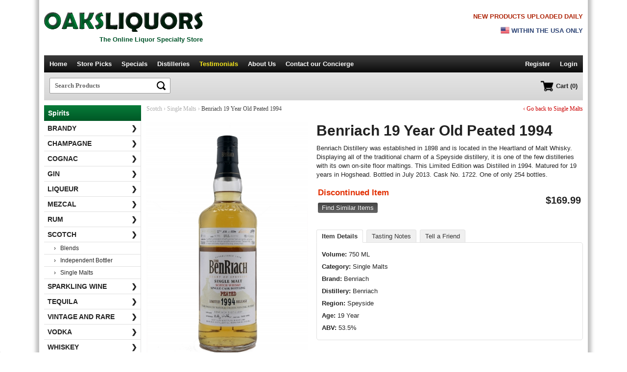

--- FILE ---
content_type: text/html; charset=iso-8859-1
request_url: https://www.oaksliquors.com/p/benriach-19-year-old-peated-1994
body_size: 7097
content:
<!DOCTYPE html>
<html>
<head>
<meta http-equiv="Content-Type" content="text/html; charset=iso-8859-1" />
<title>Benriach 19 Year Old Peated 1994 | Oaksliquors.com</title>
<meta name="google-site-verification" content="Txon_ZHOAeAxiobiVI7q5OEVG9P1tTZoJ8TKCq1a8h4" />
<meta name="description" content="Benriach Distillery was established in 1898 and is located in the Heartland of Malt Whisky. Displaying all of the traditional charm of a Speyside distillery, it is one of the few distilleries with its..." />

<link rel="shortcut icon" type="image/x-icon" href="/favicon.ico"/>
<link rel="icon" href="/favicon.ico" type="image/x-icon" /> 
<script src="https://ajax.googleapis.com/ajax/libs/jquery/1.12.0/jquery.min.js"></script><meta name="viewport" content="width=device-width,initial-scale=1.0,user-scalable=no,maximum-scale=1.0" />

<link href="/includes/tabcontent.css" rel="stylesheet" type="text/css" />
<script src="/includes/tabcontent.js" type="text/javascript"></script>
	<link href="/cloud_zoom_new/cloudzoom.css" rel="stylesheet" type="text/css" />
	<script type="text/javascript" src="/cloud_zoom_new/cloudzoom.js"></script>
	
<script src="/js/validation.js" type="text/javascript"></script>
<script src="/js/commonjsFunctions.js" type="text/javascript"></script>


<link rel="stylesheet" type="text/css" href="/jquery/jquery.autocomplete_v2.css">
<link rel="stylesheet" href="/style_v2_1.css" type="text/css"></link>

<script type="text/javascript" src="/jquery/jquery.autocomplete.js"></script>

<script type="text/javascript">

WIN_WIDTH = 0;
CURRPAGE = '3';
COOKIE_SET = '0';
SITE_APPEND = '/';

</script>

<script type="text/javascript" src="/js/oaks4.js"></script>



<script type="application/ld+json">
{
  "@context": "https://schema.org",
  "@type": "Organization",
  "name": "Old Oaks Liquor Co.",
  "url": "https://www.oaksliquors.com",
  "logo": "https://www.oaksliquors.com/images/logo_new.png",
  "areaServed": "US",
  "location": {
      "@type": "PostalAddress",
      "addressLocality": "Thousand Oaks",
      "addressRegion": "California",
	  "addressCountry": "US"
    },
  "telephone": "805-778-9292"
  
}


</script>

</head>
<body>



	
	<!-- Google tag (gtag.js) -->
	<script async src="https://www.googletagmanager.com/gtag/js?id=G-K2P9HQK72N"></script>
	<script>
	  window.dataLayer = window.dataLayer || [];
	  function gtag(){dataLayer.push(arguments);}
	  gtag('js', new Date());

	  gtag('config', 'G-K2P9HQK72N');
	  gtag('config', 'AW-978400229');
	  
	</script>



	
	<!-- Global site tag (gtag.js) - Google Analytics -->
	<script async src="https://www.googletagmanager.com/gtag/js?id=UA-42820220-2"></script>
	<script>
	  window.dataLayer = window.dataLayer || [];
	  function gtag(){dataLayer.push(arguments);}
	  gtag('js', new Date());

	  gtag('config', 'UA-42820220-2');
	</script>
	
	

	
	

	


<div id="container">
	
	
	<div id="top_header">
		<div class="res_inner">
			<div class="res_header_left res_left_center">
				<div class="res_mobile res_navicon left"><img src="/images/nav_menu2.png" class="shownav menuopen" alt="Menu"/><img src="/images/arrow_up.png" class="shownav menuclose hidden" alt="Menu"/></div>
				
				<div class="res_logo">
					<div class="logo_align_tag">
						<div><a href="https://www.oaksliquors.com/" class="imgalt "><img src="/images/logo_new.png" class="logo" alt="Oaks Liquors" border="0"></a></div>
				
						<div class="res_desktop nobtmpad tagline mt5">The Online Liquor Specialty Store</div>
					</div>
				</div>
				
				
				<div class="res_mobile res_navicon right"><a href="https://www.oaksliquors.com/cart"><img src="/images/nav_cart.png" border="0"/></a></div>
				<div class="clear"></div>
			</div>
			
				
			<div class="res_header_right res_margin_top res_desktop">
				<div>
									<p class="right bold nobtmpad res_desktop col_red arial">NEW PRODUCTS UPLOADED DAILY</p>
					<div class="res_right_center upper col_blue arial bold mt10" >
					<img src="/images/us_flag2.png" class="img_mt2 img_ico" /> Within the USA only
					</div>
									</div>
			</div>
			
			<div class="clear"></div>
	
		</div>
	</div>



	
	
	
	
	
	
	
	
	
	
	<script type="text/javascript">
	
	$(document).ready(function(e) 
	{
		$("#g-search-button2").click(function()
		{
			var form = $("#search_form");
			var key = $("#search_key");
			var formsubmit = true;
			$("#search_form").submit();
		});
	});
	</script>
	
	
	<!-- Navigation -->
	<div id="nav" class="res_desktop">
    
			 	
		   <div class="nav_right">
				<ul>
				<li><a href="https://www.oaksliquors.com/" >Home</a></li>
				
								
				<li><a href="https://www.oaksliquors.com/products/?key=oaks liquors" >Store Picks</a></li>
				
				<li><a href="https://www.oaksliquors.com/specials/" >Specials</a></li>
				
				
				<li><a href="https://www.oaksliquors.com/distilleries" >Distilleries</a></li>
				
				<li><a href="https://www.oaksliquors.com/testimonials" class="active">Testimonials</a></li>
				<li><a href="https://www.oaksliquors.com/about" >About Us</a></li>
				<li><a href="https://www.oaksliquors.com/contact" >Contact<span class='res_big'> our Concierge</span></a></li>
				
				
				
				</ul>
		   </div>
		   
		   <div class="nav_left">
		   
				<ul>
					
													<li><a href="https://www.oaksliquors.com/account" class="nopad">Register</span></a></li>
					<li><a href="https://www.oaksliquors.com/login">Login</a></li>					
									</ul>
		   
		   
		   </div>

		  
		   
		   <div class="clear"></div>
		 
		
      
	</div>  <!-- Nav Ends -->

	
	
	
		
<div id="search" class="mobnav">

	
	<div class="res_80 res_left_center" id="searchbox">
		<div class="search_container">
		
			<script>
			$(document).ready(function()
			{
				
				var LOCAL = '0';
				
				$("#search_form").submit(function()
				{
					if (LOCAL == '1')
					{
						window.location = '/products2.php?key=' + $("#search_key").val();
					}
					else
					{
						window.location = '/products/?key=' + $("#search_key").val();
					}
					
					return false;
					
					
				});
				
			});
			</script>
			<form name="search" id="search_form">
			<div>	
				<input type="text" name="key" id="search_key" placeholder="Search Products" class="inp_search" autocomplete="off"/>
				<input type="image" src="/images/icon_lens.png" value="" class="btn_search"/>
						
			</div>
			</form>
			
			<div class="clear"></div>
		</div>
		
	</div>
	
	<div class="res_20 res_right_left res_desktop">
	
				
			<a href="https://www.oaksliquors.com/cart" class="nav_cart"><img src="/images/nav_cart.png" alt="Cart" height="22px" align="middle"><span>Cart (0)</span></a>
			
			
	</div>
	
	
	<div class="clear"></div>



</div>





	

<div id="header_img" class="mobnav">
</div>

<div class="space10 mobnav"></div>
	
	
	
	<!-- Main Body -->
	
			<div id="body_full">
			<div id="body_main_full" class="mobnav">
				
		
<!-- The above code will be into header -->


<script type="text/javascript">
	CloudZoom.quickStart();
</script>    
		

<div itemscope itemtype="https://schema.org/Product">


	<div class="breadcrumb">


		<div class="res_two3 res_left_center">
		
							
				<span>Scotch</span>
				<span>&rsaquo;</span> 
								
			
			<a href="https://www.oaksliquors.com/single-malts" class="res_link_btn"><span itemprop="category" content="Scotch > Single Malts">Single Malts</span></a> 
			<span>&rsaquo;</span> 
			Benriach 19 Year Old Peated 1994		</div>
		
		
		<div class="res_one3 res_right_center res_mt10 res_desktop"><a href="https://www.oaksliquors.com/single-malts" class="res_link_btn">&lsaquo; Go back to Single Malts</a> </div>
		
		<div class="clear"></div>
		
	</div>


	<div class="space20"></div>










		<div class="res_prod_left res_img250 center">
			<div class="res_pd_img_zoom">
			
			
			<div class="zoom-small-image" style="display:block;text-align:center;">
			
			<img itemprop="image" src="/product_images/img_751_1_a1.jpg" id = "zoom1" class = "cloudzoom res_pimg_a1" data-cloudzoom = "zoomImage: '/product_images/img_751_1.jpg',
			zoomSizeMode: 'image',
			
			autoInside: 639,
			zoomPosition: 'inside',
			zoomOffsetX: 0
			" alt="Benriach 19 Year Old Peated 1994"/>
	 
	 
				
			</div>
		</div>
		
		<div class="zoom-desc res_pd_img_thumbs"><div>
				
				
				<a  href="#" class="cloudzoom-gallery"
					data-cloudzoom =
					"useZoom: '#zoom1', image: '/product_images/img_751_1_a1.jpg', zoomImage: '/product_images/img_751_1.jpg'">
						<img class="res_pimg_a4 zoom-tiny-image" src="/product_images/img_751_1_a4.jpg" alt = "Image 1">
				</a>
	
	
				</div><div>
				
				
				<a  href="#" class="cloudzoom-gallery"
					data-cloudzoom =
					"useZoom: '#zoom1', image: '/product_images/img_751_2_a1.jpg', zoomImage: '/product_images/img_751_2.jpg'">
						<img class="res_pimg_a4 zoom-tiny-image" src="/product_images/img_751_2_a4.jpg" alt = "Image 2">
				</a>
	
	
				</div></div>
		
		<div class="clear"></div>
		
		<div class="space20 res_desktop"></div>

           
    </div>
	
    <div class="res_prod_right res_margin_top">
    
				<h1 class="page_heading2" itemprop="name">Benriach 19 Year Old Peated 1994</h1>
               
			   					<div class="faded_desc">
						<p itemprop="description">Benriach Distillery was established in 1898 and is located in the Heartland of Malt Whisky. Displaying all of the traditional charm of a Speyside distillery, it is one of the few distilleries with its own on-site floor maltings. This Limited Edition was Distilled in 1994. Matured for 19 years in Hogshead. Bottled in July 2013. Cask No. 1722. One of only 254 bottles.</p>
						<div class="read_more"><span>Read more</span></div>
						
					</div>
					<div class="faded_desc_space"></div>
					<div class="res_line"></div>
						
				
    
	 <div class="cart_box" style="text-align:right"> 
			  
			  
					<div itemprop="offers" itemscope itemtype="http://schema.org/Offer">
			   		               
						<table width="100%" border="0">
						<tr>
						<td width="30%" align="left">
																<link itemprop="availability" href="http://schema.org/Discontinued" />
									<span class="txt_red font17 bold">Discontinued Item</span>
									
							<div class="mt10"><a href="https://www.oaksliquors.com/products.php?key=Benriach 19 Year Old Peated 1994" class="link_btn">Find Similar Items</a></div>


						</td>

						<td align="right">
							
														<div class="right">
							
							
								
								
																	<div class="price">
										<span itemprop="priceCurrency" content="USD">$</span><span itemprop="price" content="169.99">169.99</span>
									</div>
																</div>
							
							
							
														<div class="clear"></div>
							
						</td>

						</tr>

						</table>
					
					</div>
					
					
                    <div class="clear"></div>
                    
               </div>
			   
			   
		<div class="space10 res_desktop"></div>
		
		
		<script type="text/javascript">
			$(document).ready(function()
			{
			
				// Select info tab
				
				$(".ptabs:eq(0)").addClass("sel");
				
				$(".ptabs").click(function()
				{
					$(".ptabs").removeClass("sel");
					
					$(this).addClass("sel");
					
					rel = $(this).attr("rel");
					
					$(".prod_info").hide();
					
					$("#"+rel).show();
					
				});
				
				
				$("#writereview").click(function()
				{
					$("#addReviewDiv").show();
					window.location = '#addreview';
					
				});
			});
			</script>
			
			
			<ul class="prod_tabs">
				<li><span rel="pb_info" class="ptabs">Item Details</span></li>
				<li><span rel="pb_tnotes" class="ptabs">Tasting Notes</span></li>
				<li><span rel="pb_friend" class="ptabs">Tell a Friend</span></li>
				
			</ul>

                  
                    
					
						<div class="prod_info" id="pb_info">
                        
                             									<p><b>Volume:</b>  750 ML</p>
								<p><b>Category:</b> 
								
								Single Malts</p>
								
								<div itemprop="brand" itemscope itemtype="http://schema.org/Brand">
									<p><b>Brand:</b> 
										<span itemprop="name">Benriach</span>
									</p>
								</div>
								
								<p><b>Distillery:</b> Benriach</p>
								
																
								 <p><b>Region:</b> Speyside</p>
								 <p><b>Age:</b> 19 Year</p>
								 <p class="nobtmpad"><b>ABV:</b> 53.5%</p>
								                             
                        </div>
                      	<div class="prod_info hidden" id="pb_tnotes">
                           <p class="nobtmpad">Aroma: Notes of sweet fruits, oak, smoke and spice. On the Palate: A perfect combination of soft summer fruits, gentle oak spices, hints of melon and barley and campfire wood smoke. Finish: Long and smoky.</p>
                        </div>
						
						
						
						
						
						
						<div id="pb_friend" class="prod_info hidden">
													<p>
								Please complete the form below and then click 'Send Message' button to tell your friend about <b>Benriach 19 Year Old Peated 1994</b>.
							</p>
							
							
							<script>
							$(document).ready(function()
							{
								
								var SITE_ROOT_URL = 'https://www.oaksliquors.com/';
								
								$(".send_new").click(function()
								{
									$("#form_error").html('');
									$(".send_new_box").hide();
									$("#tell_a_friend").show();
									
									$("#tell_a_friend").find(".textfield").val('');
									
									
									
								});
								
								
								$("#tell_a_friend").submit(function()
								{
									friend_name = $("input[name='friend_name']").val();
									friend_email = $("input[name='friend_email']").val();
									own_name = $("input[name='own_name']").val();
									own_email = $("input[name='own_email']").val();
									message = $("textarea[name='message']").val();
									code = $("input[name='code']").val();
									ID = $("input[name='ID']").val();
									URL = '/p/benriach-19-year-old-peated-1994';
									product_name = 'Benriach 19 Year Old Peated 1994';
									
									
									error = '';
									
									if (IsEmpty(friend_email) || IsEmpty(own_name) || IsEmpty(own_email) || IsEmpty(code))
									{
										error = 'Please complete all the required fields.';
										
									}
									else
									{
										if (!validEmail(friend_email) && !validEmail(own_email))
										{
											error = 'Please enter valid email ids.';
										}
									}
									
									if (error == '')
									{
										
											datastr = "friend_name="+encodeURIComponent(friend_name)+"&friend_email="+encodeURIComponent(friend_email)+"&own_name="+encodeURIComponent(own_name)+"&own_email="+encodeURIComponent(own_email)+"&message="+encodeURIComponent(message)+"&code="+encodeURIComponent(code)+"&ID="+ID+"&URL="+encodeURIComponent(URL)+"&product_name="+encodeURIComponent(product_name);
											
											
											
											ajaxobj = $.ajax
											({
													type: "POST",
													url: SITE_ROOT_URL + "ajax_tell_friend.php",
													cache: false,
													data: datastr,
													dataType: 'xml',
													success: function(xml) 
													{	
														var msg = $(xml).find("msg").text();
														var error = $(xml).find("error").text();
														
														$("#form_error").html(msg).hide().animate({opacity: "show"}, "slow");
														
														if (error == 0)
														{
															$("#tell_a_friend").hide();
															$(".send_new_box").show();
															
														}
														
														
														
														
														
													},
													
													error: function()
													{	
														$("#form_error").html('An error occured while processing your request. Please try again.');
													}
											});
											
										
										
										
										
									}
									else
									{
										$("#form_error").html(error).hide().animate({opacity: "show"}, "slow");
									}
									
									
									
									return false;
								});
								
								
								
								
							});
							</script>
							
							<div id="form_error" class="red mb10 center bold"></div>
							<div class='mt10 hidden send_new_box center'><a href='#;' class='links send_new' style='font-weight:normal;font-size:11px'>Send a message to another friend</a></div>
							
							<form id="tell_a_friend">

								
								
								
							
								<div class='form_row'>
									<div class='form_left_empty'>Friend's name</div>
									<div class='form_right'>
										<input name="friend_name" type="text" class="textfield" placeholder="Friend's name" maxlength="100">
									</div>
									<div class='clear_line'></div>
								</div>

								<div class='form_row'>
									<div class='form_left_empty'>	<span class='red verdana bold res_star'>*</span>
	Friend's email id</div>
									<div class='form_right'>
										<input name="friend_email" type="text" class="textfield" placeholder="Friend's email id" maxlength="100">
									</div>
									<div class='clear_line'></div>
								</div>

								
								<div class='form_row'>
									<div class='form_left_empty'>	<span class='red verdana bold res_star'>*</span>
	Your name</div>
									<div class='form_right'>
										<input name="own_name" type="text" class="textfield" placeholder="Your name" value="" maxlength="100">
									</div>
									<div class='clear_line'></div>
								</div>
								
								
								<div class='form_row'>
									<div class='form_left_empty'>	<span class='red verdana bold res_star'>*</span>
	Your email id</div>
									<div class='form_right'>
										<input name="own_email" type="text" class="textfield" placeholder="Your email id" value="" maxlength="100">
									</div>
									<div class='clear_line'></div>
								</div>

								<div class='form_row'>
									<div class='form_left_empty'>Message</div>
									<div class='form_right'>
										<textarea name="message" class="textfield" placeholder="Message" rows="4"></textarea>
									</div>
									<div class='clear_line'></div>
								</div>

								
								<div class='form_row'>
									<div class='form_left_empty'>	<span class='red verdana bold res_star'>*</span>
	<b>9 + 3</b> = ?</div>
									<div class='form_right'>
										<input  type="text" name="code" class="textfield w100" placeholder="9 + 3 = ?"/>
										
										
									</div>
									<div class='clear_line'></div>
								</div>
								
								
         
			
			
								<div class='form_row'>
									<div class='form_left_empty'>&nbsp;</div>
									<div class='form_right'>
										<input type="submit" value="Send Message" class="newbtn" />
										<input name="viewCmd" type="hidden" id="viewCmd5" value="TELL_A_FRIEND">

									</div>
									<div class='clear_line'></div>
								</div>


												</form>
						</div>
						
				
				
				
				
				
				
                  
                

                
       </div>
               
    
    
    
    
	<div class="clear"></div>


</div>



<!-- The below code will go into footer -->
		</div>
		
		
		<script type="text/javascript">
		$(document).ready(function()
		{
			/*
			// enable this if you wish the hover to work
			
			$(".show_level3").hover(function()
			{
				rel = $(this).attr("rel");
				
				if ($("#cats_level3_"+rel).is(":visible"))
				{
					// if visible, do nothing on hover
				}
				else
				{
					// if hidden, show on hover
					$("#cats_level3_"+rel).show();
				}
			},function()
			{
				if ($("#cats_level3_"+rel).is(":visible"))
				{
					// if visible, let it stay visible on hover out
					$("#cats_level3_"+rel).show();
				}
				else
				{
					// if hidden, let it stay hidden on hover out
					$("#cats_level3_"+rel).hide();
				}
			
			}
			
			);
			*/
			
			$(".show_level3").click(function()
			{
				rel = $(this).attr("rel");
				if ($("#cats_level3_"+rel).is(":visible"))
				{
					$("#cats_level3_"+rel).hide();
					$(this).removeClass("sel2");
					
					//$(this).find("span").html('&#10095;');
					
				}
				else
				{
					$("#cats_level3_"+rel).show();
					$(this).addClass("sel2");
					
					//$(this).find("span").html('&#65516;');
					
				}
			});
		});
		</script>
		
		
		<!-- Left category section-->
		<div id="body_nav">
		
		
						
			<div class="lbl_heading res_desktop">Spirits</div>
			
			
			<ul class='level2'>
			
			
			
			<li class="res_mobile gen"><div class="navb2">
						<a href="https://www.oaksliquors.com/" class="top1">Home</a>
						
						
						
												
						<a href="https://www.oaksliquors.com/products/?key=oaks liquors" class="top1">Store Picks</a>
						
						
						<a href="https://www.oaksliquors.com/distilleries" class="top1">Distilleries</a>
						
				
						<a href="https://www.oaksliquors.com/testimonials" class="top1">Testimonials</a>
						
						<a href="https://www.oaksliquors.com/about" class="top1">About</a>
					
						<a href="https://www.oaksliquors.com/contact" class="top1">Contact</a></div>
					
					
					<div class="navb1">	<span style="position:relative;top:1px;"><img src="/images/ico_account.png" width="18px" class="fade20"/></span>
						
						
						
						
						<span style="position:relative;top:-3px;margin-left:5px">
						
						
													Hello!
							<span class='bar'>|</span>
							<a href="https://www.oaksliquors.com/login" class="btm1">Log In</a>
							<span class='bar'>|</span>
							<a href="https://www.oaksliquors.com/account" class="btm1">Register</a>
													
						</span>
						
						
					</div>
					
					
					
					
					
					
				
				</li><li><a href="https://www.oaksliquors.com/brandy/"
				
								
				class = ""
				 
				 style='font-weight:bold'
				
				>Brandy<span>&#10095;</span></a>
				
									
				
				</li><li><a href="https://www.oaksliquors.com/champagne/"
				
								
				class = ""
				 
				 style='font-weight:bold'
				
				>Champagne<span>&#10095;</span></a>
				
									
				
				</li><li><a href="https://www.oaksliquors.com/cognac/"
				
								
				class = ""
				 
				 style='font-weight:bold'
				
				>Cognac<span>&#10095;</span></a>
				
									
				
				</li><li><a href="https://www.oaksliquors.com/gin/"
				
								
				class = ""
				 
				 style='font-weight:bold'
				
				>Gin<span>&#10095;</span></a>
				
									
				
				</li><li><a href="https://www.oaksliquors.com/liqueur/"
				
								
				class = ""
				 
				 style='font-weight:bold'
				
				>Liqueur<span>&#10095;</span></a>
				
									
				
				</li><li><a href="https://www.oaksliquors.com/mezcal/"
				
								
				class = ""
				 
				 style='font-weight:bold'
				
				>Mezcal<span>&#10095;</span></a>
				
									
				
				</li><li><a href="https://www.oaksliquors.com/rum/"
				
								
				class = ""
				 
				 style='font-weight:bold'
				
				>Rum<span>&#10095;</span></a>
				
									
				
				</li><li><a href="#;"
				
				 rel='3' 				
				class = " show_level3"
				 
				 style='font-weight:bold'
				
				>Scotch<span>&#10095;</span></a>
				
											<div id="cats_level3_3" style="display:block">
							<ul class='level3'>
															<li><a href="https://www.oaksliquors.com/blends/"
								
								class = ""
								
								>&rsaquo; &nbsp; Blends</a></li>
																<li><a href="https://www.oaksliquors.com/independent-bottler/"
								
								class = ""
								
								>&rsaquo; &nbsp; Independent Bottler</a></li>
																<li><a href="https://www.oaksliquors.com/single-malts/"
								
								class = ""
								
								>&rsaquo; &nbsp; Single Malts</a></li>
															</ul>
						</div>
										
				
				</li><li><a href="https://www.oaksliquors.com/sparkling-wine/"
				
								
				class = ""
				 
				 style='font-weight:bold'
				
				>Sparkling Wine<span>&#10095;</span></a>
				
									
				
				</li><li><a href="https://www.oaksliquors.com/tequila/"
				
								
				class = ""
				 
				 style='font-weight:bold'
				
				>Tequila<span>&#10095;</span></a>
				
									
				
				</li><li><a href="https://www.oaksliquors.com/vintage-and-rare/"
				
								
				class = ""
				 
				 style='font-weight:bold'
				
				>Vintage and Rare<span>&#10095;</span></a>
				
									
				
				</li><li><a href="https://www.oaksliquors.com/vodka/"
				
								
				class = ""
				 
				 style='font-weight:bold'
				
				>Vodka<span>&#10095;</span></a>
				
									
				
				</li><li><a href="#;"
				
				 rel='11' 				
				class = " show_level3"
				 
				 style='font-weight:bold'
				
				>Whiskey<span>&#10095;</span></a>
				
											<div id="cats_level3_11" style="display:block">
							<ul class='level3'>
															<li><a href="https://www.oaksliquors.com/american-whiskey/"
								
								class = ""
								
								>&rsaquo; &nbsp; American Whiskey</a></li>
																<li><a href="https://www.oaksliquors.com/australia/"
								
								class = ""
								
								>&rsaquo; &nbsp; Australia</a></li>
																<li><a href="https://www.oaksliquors.com/blended-whisky/"
								
								class = ""
								
								>&rsaquo; &nbsp; Blended Whisky</a></li>
																<li><a href="https://www.oaksliquors.com/bourbon/"
								
								class = ""
								
								>&rsaquo; &nbsp; Bourbon</a></li>
																<li><a href="https://www.oaksliquors.com/canadian-whisky/"
								
								class = ""
								
								>&rsaquo; &nbsp; Canadian Whisky</a></li>
																<li><a href="https://www.oaksliquors.com/france/"
								
								class = ""
								
								>&rsaquo; &nbsp; France</a></li>
																<li><a href="https://www.oaksliquors.com/indian-whiskey/"
								
								class = ""
								
								>&rsaquo; &nbsp; Indian Whiskey</a></li>
																<li><a href="https://www.oaksliquors.com/irish-whiskey/"
								
								class = ""
								
								>&rsaquo; &nbsp; Irish Whiskey</a></li>
																<li><a href="https://www.oaksliquors.com/japanese-whisky/"
								
								class = ""
								
								>&rsaquo; &nbsp; Japanese Whisky</a></li>
																<li><a href="https://www.oaksliquors.com/new-zealand/"
								
								class = ""
								
								>&rsaquo; &nbsp; New Zealand</a></li>
																<li><a href="https://www.oaksliquors.com/rye-whiskey/"
								
								class = ""
								
								>&rsaquo; &nbsp; Rye Whiskey</a></li>
																<li><a href="https://www.oaksliquors.com/single-malt-whisky/"
								
								class = ""
								
								>&rsaquo; &nbsp; Single Malt Whisky</a></li>
																<li><a href="https://www.oaksliquors.com/taiwan-whisky/"
								
								class = ""
								
								>&rsaquo; &nbsp; Taiwan Whisky</a></li>
																<li><a href="https://www.oaksliquors.com/welsh-whisky/"
								
								class = ""
								
								>&rsaquo; &nbsp; Welsh Whisky</a></li>
															</ul>
						</div>
										
				
				</li><li><a href="#;"
				
				 rel='49' 				
				class = " show_level3"
				 
				 style='font-weight:bold'
				
				>Wine<span>&#10095;</span></a>
				
											<div id="cats_level3_49" style="display:block">
							<ul class='level3'>
															<li><a href="https://www.oaksliquors.com/barolo/"
								
								class = ""
								
								>&rsaquo; &nbsp; Barolo</a></li>
																<li><a href="https://www.oaksliquors.com/blend/"
								
								class = ""
								
								>&rsaquo; &nbsp; Blend</a></li>
																<li><a href="https://www.oaksliquors.com/bordeaux/"
								
								class = ""
								
								>&rsaquo; &nbsp; Bordeaux</a></li>
																<li><a href="https://www.oaksliquors.com/brut-rose/"
								
								class = ""
								
								>&rsaquo; &nbsp; Brut Rose</a></li>
																<li><a href="https://www.oaksliquors.com/cabernet-sauvignon/"
								
								class = ""
								
								>&rsaquo; &nbsp; Cabernet Sauvignon</a></li>
																<li><a href="https://www.oaksliquors.com/chardonnay/"
								
								class = ""
								
								>&rsaquo; &nbsp; Chardonnay</a></li>
																<li><a href="https://www.oaksliquors.com/chianti/"
								
								class = ""
								
								>&rsaquo; &nbsp; Chianti</a></li>
																<li><a href="https://www.oaksliquors.com/merlot/"
								
								class = ""
								
								>&rsaquo; &nbsp; Merlot</a></li>
																<li><a href="https://www.oaksliquors.com/pinot-grigio/"
								
								class = ""
								
								>&rsaquo; &nbsp; Pinot Grigio</a></li>
																<li><a href="https://www.oaksliquors.com/pinot-noir/"
								
								class = ""
								
								>&rsaquo; &nbsp; Pinot Noir</a></li>
																<li><a href="https://www.oaksliquors.com/port-wine/"
								
								class = ""
								
								>&rsaquo; &nbsp; Port Wine</a></li>
																<li><a href="https://www.oaksliquors.com/red-wine-blend/"
								
								class = ""
								
								>&rsaquo; &nbsp; Red Wine Blend</a></li>
																<li><a href="https://www.oaksliquors.com/rose/"
								
								class = ""
								
								>&rsaquo; &nbsp; Rose</a></li>
																<li><a href="https://www.oaksliquors.com/sangiovese/"
								
								class = ""
								
								>&rsaquo; &nbsp; Sangiovese</a></li>
															</ul>
						</div>
										
				
				</li>			</ul>
			
					
		</div><!-- body_nav -->
		
		
		<div class="clear"></div>
		
	</div>
	
	<div class="clear"></div>
    	
	
	<div class="space20 mobnav"></div>

</div>


<!-- Footer -->
<div id="footer_container" class="mobnav"> 
	<div id="footer_inner">
                
		
		
		<ul class="footer_nav">
		
			<li><a href="https://www.oaksliquors.com/about">About<span class='res_desktop'> Us</span></a></li>
			
			<li><a href="https://www.oaksliquors.com/faq"><span class='res_desktop'>Frequently Asked Questions</span><span class='res_mobile'>FAQs</span></a></li>
			<li><a href="https://www.oaksliquors.com/terms"><span class='res_desktop'>Terms &amp; Conditions</span><span class='res_mobile'>Terms</span></a></li>
			<li><a href="https://www.oaksliquors.com/shipping-handling"><span class='res_desktop'>Shipping &amp; Handling</span><span class='res_mobile'>Shipping</span></a></li>
						<li class="res_desktop"><a href="https://www.oaksliquors.com/networking">Networking</a></li>
			<li><a href="https://www.oaksliquors.com/contact">Contact<span class='res_desktop'> Us</span></a></li>
			<li><a href="https://www.oaksliquors.com/site-map">Sitemap</a></li>
		
		</ul>                
                
		
	
		
		<div class="space10"></div>
		
		
		
		
		<div class='footer_items'>
		
			<div>
			<img src="/images/ico_home.png"/>
			<span>Thousand Oaks, California-CA (USA)</span>
			</div>
			
			<div>
			<img src="/images/ico_tel.png"/>
			<span>805 778-9292</span>
			</div>
			
						
		</div>
		
		
			<p>&copy; 2026 Oaks Liquors. All rights reserved. <span class="res_nl">Products are distributed by the Old Oaks Liquor Co.</span></p>
		
		
			<p>
			<a href="https://smokezone.com/" target="_blank"><img src="/images/banner_smokezone.jpg" style="max-width:95%"/></a>
			</p>
			
		
		
		<p>
		
		
		



<!-- BEGIN GCR Badge Code -->
<script src="https://apis.google.com/js/platform.js?onload=renderBadge"
  async defer>
</script>

<script>
  window.renderBadge = function() {
    var ratingBadgeContainer = document.createElement("div");
    document.body.appendChild(ratingBadgeContainer);
    window.gapi.load('ratingbadge', function() {
      window.gapi.ratingbadge.render(
        ratingBadgeContainer, {
          "merchant_id": 121802074,
          "position": "BOTTOM_LEFT"
        });
    });
  }
</script>
<!-- END GCR Badge Code -->

<!-- BEGIN GCR Language Code -->
<script>
  window.___gcfg = {
    lang: 'en_US'
  };
</script>
<!-- END GCR Language Code -->



		
		</p>
		
		
					<div>
				<div>
					<span id="siteseal"><script type="text/javascript" src="https://seal.godaddy.com/getSeal?sealID=z1jqdxEZUKTlC8RlEXc1omXWlOoNtPIH61x1qbwZCvz2Yp4NZSl5FkTEn"></script></span>
				</div>
				
				<div class="space10"></div>
				
				
				
			
			</div>
					
		<div><a href="http://www.sabrox.com" class="sabrox">Website Developed by Sabrox</a></div>
		
		
                   
	</div>
</div> <!-- Footer Container Ends -->








<div id="dialog" class="window" style="">

	<div style="padding:20px 0 10px 0">
	

	<form method="post" action="/p/benriach-19-year-old-peated-1994" name="verify">
    <input type="hidden" name="Call" value="agegate">
	
	<!-- <p class="bold font14 arial upper mb10">Please Verify Your Age</p> -->
	
	
			
		<p class="center bold" style="margin-bottom:5px">Age Verification</p>
				
		
				
		<div class="center">
			
			<div style="margin-top:15px"><input type="submit" value="I am over 21 years old" class="bigbtn popup_above_21" name="above21" style="text-transform:none;font-size:18px"/></div>
			
			
			
			<div style="margin-top:15px"><input type="submit" value="No I am not of legal age" class="link_btn" name="under21" style="padding:5px 10px;background:#888"></div>
			
			
			
		</div>
			
	
	
	
	
	
		
	
	
	</form>
	
	</div>

</div>
<div id="mask"></div>


</body>
</html>